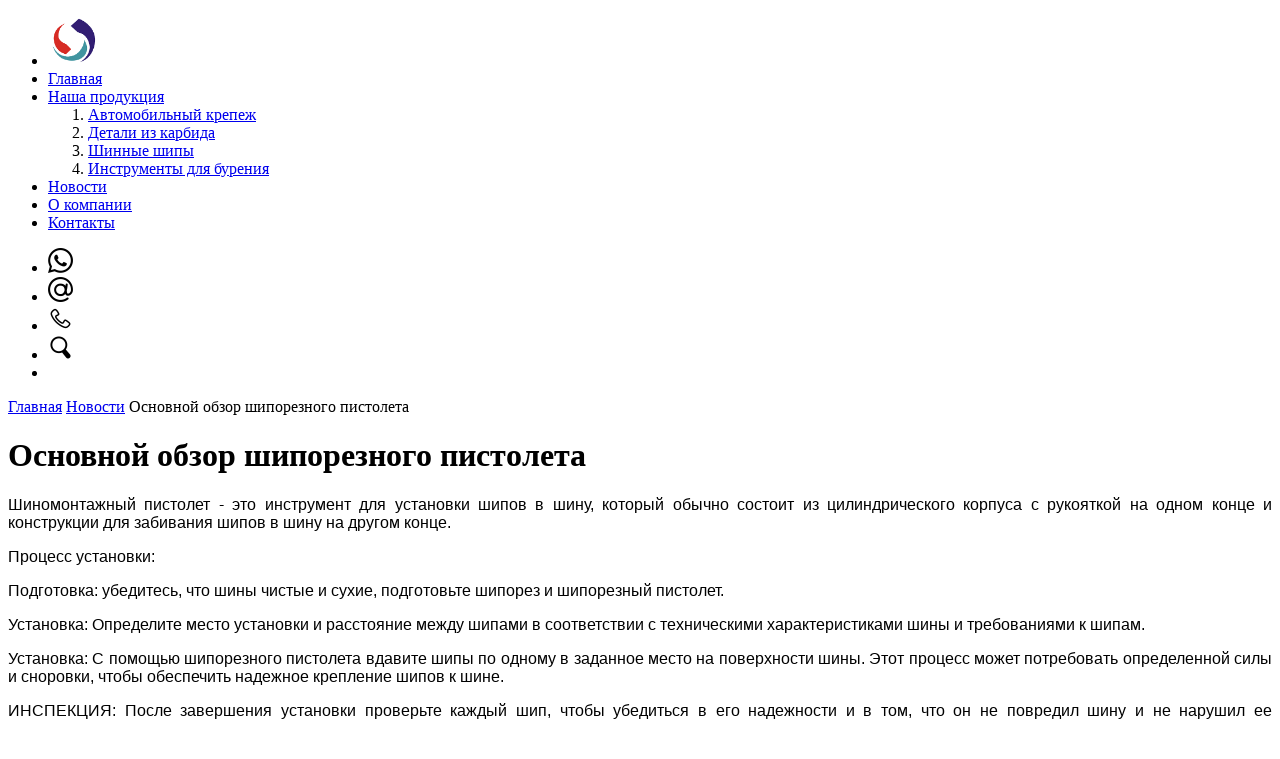

--- FILE ---
content_type: text/html;charset=UTF-8
request_url: https://jinxin.ru/news/848
body_size: 7260
content:
    <!DOCTYPE html PUBLIC "-//W3C//DTD XHTML 1.0 Transitional//EN" "http://www.w3.org/TR/xhtml1/DTD/xhtml1-transitional.dtd">
<html xmlns="http://www.w3.org/1999/xhtml">
<head>
<meta http-equiv="Content-Type" content="text/html; charset=utf-8" />
<meta http-equiv="X-UA-Compatible" content="IE=edge">
<meta name="viewport" content="width=device-width, initial-scale=1">
<meta name="applicable-device" content="pc,mobile">
<meta name="author" content="xintuonet.com,newto.ru" />
<meta name="keywords" content="" />
<meta name="description" content="Шиномонтажный пистолет - это инструмент для установки шипов в шину, который обычно состоит из цилиндрического корпуса с рукояткой на одном конце и конструкции для забивания шипов в шину на другом конце. " />
<meta name="robots" content="all" />
<meta name="google-site-verification" content="EkQkWFUdHM7KDg1aHQMDRRnX-cbGZbMNb2LYoBDEwcU" />
<script type="text/javascript" src="/js/jquery-last.min.js"></script>
<script type="text/javascript" src="/js/bootstrap.min.js"></script>
<link rel="stylesheet" type="text/css" href="/js/fancybox/source/jquery.fancybox.css?v=2.1.5"/>
<link type="text/css" rel="stylesheet" href="/css/bootstrap.min.css"/>
<link rel="stylesheet" href="/css/swiper.css">
<link rel="stylesheet" href="/css/animate.css">
<link href="/css/hover.css" rel="stylesheet" media="all">
<link rel="stylesheet" href="/css/tooltipify.min.css">
<link href="/css/materialdesignicons.min.css" media="all" rel="stylesheet" type="text/css" />
<link type="text/css" rel="stylesheet" href="/css/style.css"/>

<link rel="Shortcut Icon" type="image/x-icon" href="/favicon.ico" />

<script type="text/javascript" src="/assets/5a6cc78e/jquery.js"></script>
<title>Основной обзор шипорезного пистолета</title>
<script src="//code.jivo.ru/widget/iMFKQy8M78" async></script>



<!--[if lt IE 9]>
<div class="xie8">
<DIV class=browser>
<UL>
<LI><A class=chrome href="https://www.google.com/chrome/" target=_blank></A></LI>
<LI><A class=firefox href="http://www.mozilla.org/en-US/firefox/new/" target=_blank></A></LI>
<LI><A class=ielast href="http://windows.microsoft.com/en-US/internet-explorer/downloads/ie/" target=_blank></A></LI>
<LI><A class=safari href="http://www.apple.com/safari/download/" target=_blank></A></LI>
<LI><A class=opera href="http://www.opera.com/download/" target=_blank></A></LI>
</UL>
</DIV>
</div>
<![endif]-->

</head>

<body>
    
<div class="container-fluid hidden-xs nav01">
    <div class="container resetcontainer htp20">
        
        <div class="row">
        <div class="col-md-9 col-sm-6 nxlink">

 <ul class="list-inline dwlist nrline">
                    <li class="hlogo"><a href="/"><img src="/image/logo1.png" height="50"></a></li>
                    <li ><a class="hvr-bounce-to-bottom" href="/index">Главная</a></li>
                        <li ><a class="hvr-bounce-to-bottom" href="/catalog"> 
Наша продукция<span class="glyphicon glyphicon-chevron-down" aria-hidden="true"></span></a>
                            <ol class="itemdiv itemdiv1">
                                                                                                                                                                <li>
                                                <a href="/catalog/index/44">Автомобильный крепеж</a></li>
                                                                                    <li>
                                                <a href="/catalog/index/34">Детали из карбида</a></li>
                                                                                    <li>
                                                <a href="/catalog/index/19">Шинные шипы</a></li>
                                                                                    <li>
                                                <a href="/catalog/index/14">Инструменты для бурения</a></li>
                                                                                                            </ol></li>

                        <li id ='nav_sel'><a class="hvr-bounce-to-bottom" href="/news">Новости</a></li>
<li  ><a class="hvr-bounce-to-bottom" href="/aboutus">О компании</a>
                                                             
                        </li>                        
                       
                        <li  ><a class="hvr-bounce-to-bottom" href="/contact">Контакты</a></li>
                     
                        

                    </ul>            
            <div></div>
                        
        </div>
        
<div class="col-md-3 col-sm-6 taskt">
<div class="toplist">
                <ul class="list-inline pull-right">
                    <li><a href="https://api.whatsapp.com/send?phone=8615873358163" target="_blank"><img src="/image/swhatsapp.png" height="25" ></a></li>
                    <li><a href="mailto:info@jinxin.ru"><img src="/image/semail.png" height="25" ></a></li>
                    <li><a href="tel:+8615873358163"><img src="/image/stel.png" height="25" ></a></li>
                    <li class="rsearch"><img src="/image/nsearch.png" height="25" ><li>
                    
                    
                </ul>
            </div>            
        </div>        
        
      </div>
    </div>

</div>








<div class="jumbotron sboxz">
     <div class="container-fluid">
         <div class="sbox">
                                                                                          <div class="topdivf">
              <div class="toplinc topt resetcontainer center-block animated fadeInUp">
                 <div class="breadc"></div>
              </div>
            </div>                              
            <div class="box-transform" style="background-image: url(/uploads/20220620/news.jpg);"><a href="http://jinxin.ru"></a></div>
         </div>
         
                                
      </div>

</div>
<div class="nbox">
  <div class="ndbox resetcontainer"><div class="breadcrumbs">
<a href="/">Главная</a> <i class="mdi mdi-50 mdi-arrow-right-thin"></i> <a href="/news">Новости</a> <i class="mdi mdi-50 mdi-arrow-right-thin"></i> <span>Основной обзор шипорезного пистолета</span></div><!-- breadcrumbs --></div> 
</div>

<div class="wrap">
    <div></div></div>    <div>

        <div id="content">
            <div class="container">
    <div class="jumbotron main">
	 <div class="container-fluid resetcontainer">
       <div class="row">
		  <h1 class="newh1">Основной обзор шипорезного пистолета</h1>
		  <div class="col-md-12 newspic">
	            
                   
                   
	 


         
		<p style="text-align: justify;">
	<span style="font-size:16px;"><span style="font-family:arial, helvetica, sans-serif;">Шиномонтажный пистолет - это инструмент для установки шипов в шину, который обычно состоит из цилиндрического корпуса с рукояткой на одном конце и конструкции для забивания шипов в шину на другом конце.&nbsp;</span></span></p>
<p style="text-align: justify;">
	<span style="font-size:16px;"><span style="font-family:arial, helvetica, sans-serif;">Процесс установки:</span></span></p>
<p style="text-align: justify;">
	<span style="font-size:16px;"><span style="font-family:arial, helvetica, sans-serif;">Подготовка: убедитесь, что шины чистые и сухие, подготовьте шипорез и шипорезный пистолет.</span></span></p>
<p style="text-align: justify;">
	<span style="font-size:16px;"><span style="font-family:arial, helvetica, sans-serif;">Установка: Определите место установки и расстояние между шипами в соответствии с техническими характеристиками шины и требованиями к шипам.</span></span></p>
<p style="text-align: justify;">
	<span style="font-size:16px;"><span style="font-family:arial, helvetica, sans-serif;">Установка: С помощью шипорезного пистолета вдавите шипы по одному в заданное место на поверхности шины. Этот процесс может потребовать определенной силы и сноровки, чтобы обеспечить надежное крепление шипов к шине.</span></span></p>
<p style="text-align: justify;">
	<span style="font-size:16px;"><span style="font-family:arial, helvetica, sans-serif;">ИНСПЕКЦИЯ: После завершения установки проверьте каждый шип, чтобы убедиться в его надежности и в том, что он не повредил шину и не нарушил ее балансировку.</span></span></p>
<p style="text-align: justify;">
	<img height="500" src="https://img001.video2b.com/1442/file_11721875603007.png?x-oss-process=image/resize,m_lfit,w_1944/format,webp/quality,80" width="500" /><img height="500" src="https://img001.video2b.com/1442/file_01721875603007.jpg?x-oss-process=image/resize,m_lfit,w_1944/format,webp/quality,80" width="500" /></p>
<p style="text-align: justify;">
	<span style="font-size:16px;"><span style="font-family:arial, helvetica, sans-serif;"><img alt="" /></span></span></p>
<p style="text-align: justify;">
	<span style="font-size:16px;"><span style="font-family:arial, helvetica, sans-serif;"><img alt="" /></span></span></p>
<p style="text-align: justify;">
	<span style="font-size:16px;"><span style="font-family:arial, helvetica, sans-serif;"><img alt="" /></span></span></p>
<p style="text-align: justify;">
	<span style="font-size:16px;"><span style="font-family:arial, helvetica, sans-serif;">Установленные шипы обеспечивают дополнительное сцепление шин с обледенелым или скользким дорожным покрытием, что улучшает тягу и снижает скольжение. При использовании шипорезного пистолета важно соблюдать правила безопасности, например, надевать защитные очки и перчатки, чтобы избежать травм от летящих осколков или случайного контакта с шипами.&nbsp;</span></span></p>
<p style="text-align: justify;">
	<span style="font-size:16px;"><span style="font-family:arial, helvetica, sans-serif;">Регулярное обслуживание ручного шипорезного пистолета обеспечит его правильную работу и долговечность. Это включает в себя чистку, смазку движущихся частей и хранение в сухом помещении для предотвращения ржавчины.</span></span></p>
  
		 
	
		  	
		  </div>
		</div>                                 
	 </div>
  </div>





</div>
        </div><!-- content -->

    </div>
    
<!--footer start-->
<div class="container-fluid foot mpd801 box-shadow">
    <div class="container resetcontainer" >
    <div class="row ">
        
        <div class="row mp501">
            <div class="col-md-3 col-sm-3">
                <div class="pr10s">
                <div><img src="/image/logo.png" height="100"></div>
                <div class="fpc06">Производство изделий из твердых сплавов, сменных многогранных пластин, буровых коронок, резцов специального назначения и т. д.</div>                    
                </div>
                
                

            </div>
<div class="col-md-6 col-sm-6">
<div class="col-md-6 col-sm-6 hidden-xs">
                <dl class="fico pr10s">
                    <dt>Продукция</dt>
                                                                                                <dd><a href="/catalog/index/19">Шинные шипы</a></dd>
                                                    <dd><a href="/catalog/index/10">Инструменты для резки </a></dd>
                                                    <dd><a href="/catalog/index/14">Инструменты для бурения</a></dd>
                                                    <dd><a href="/catalog/index/34">Детали из карбида</a></dd>
                                                    <dd><a href="/catalog/index/44">Автомобильный крепеж</a></dd>
                                                               
                </dl>
            </div>
<div class="col-md-6 col-sm-6 hidden-xs">
                <dl class="fico pr10s">
                    <dt>Быстрые ссылки</dt>
                    <dd><a href="/news">Новости</a></dd>
                    
                    <dd><a href="/aboutus">О компании</a></dd>
                    <dd><a href="/contact">Контакты</a></dd>
                    
                    
                   
                </dl>
            </div>               

            </div>            
                        
<div class="col-md-3 col-sm-3">
                <dl class="pr10s">
                    <dd class="foot18">Давайте дружить</dd>
                    <dd><script src="https://yastatic.net/share2/share.js"></script>
<div class="ya-share2" data-curtain data-shape="round" data-services="vkontakte,facebook,odnoklassniki,whatsapp,moimir,skype,linkedin"></div></dd>
<dd class="foot18 mt10">У ВАС ЕСТЬ ВОПРОСЫ?</dd>
                    <dd class="ftel"><img src="/image/foottel.png" height="15"> <a href="tel:+8615873358163">+86 158 733 58163</a></dd>
                    <dd class="ftel"><img src="/image/footwhatsapp.png" height="15"> <a href="https://api.whatsapp.com/send?phone=8615873358163" target="_blank">+86 158 733 58163</a></dd>
                    <dd class="ftel"><img src="/image/footemail.png" height="10"> <a href="mailto:info@jinxin.ru">info@jinxin.ru</a></dd>
                    


                                      
                   
                </dl>

            </div>
           
             
        </div>
                    
        
        
    </div>
    <div class="row">
        <div class="col-md-12 copy"><p>
	Copyright &copy; 2022 jinxin.ru All right reserved</p>
<p>
	Вы принимаете условия политики конфиденциальности и пользовательского соглашения каждый раз, когда оставляете свои данные</p>
<p>
	в любой форме обратной связи на сайте jinxin.ru</p>
 <a href="https://www.jxstuds.com/">Официальный сайт видеодисплея JINXIN</a>
 <a href="https://www.jxtungsten.com/">JINXIN лезвие с ЧПУ</a>
</div>
    </div>

    </div>

</div>



<div class="msxbanner hidden-lg hidden-md hidden-sm">
    <div class="moblist hidden-lg pull-left"><span class="glyphicon glyphicon-align-left" aria-hidden="true"></span></div>
    <div class="pull-left text-uppercase msxlogo"><a href="/">JinXin</a></div>
    <div class="pull-right msxcontact"><span class="glyphicon glyphicon-option-vertical" aria-hidden="true"></span></div>
</div>

<div class="msxcus">
    <div class="msxclose img-circle box-shadow"><span>X</span></div>

<ul class="nav">
                
                <li ><a class="hvr-overline-from-right" href="/index">Главная</a></li>
                    
                <li id ='nav_sel'><a class="hvr-overline-from-right" href="/news">Новости</a></li>
                                                
                        <li ><a class="hvr-overline-from-right" href="/aboutus">О компании</a></li>                        
                      
                        <li ><a class="hvr-overline-from-right" href="/contact">Контакты</a></li>
                        <li>
<dl class="pr10s1">
                    
<dd class="foot18 mt20">У ВАС ЕСТЬ ВОПРОСЫ?</dd>
                    <dd class="ftel mt10"><img src="/image/ntel.png" height="20"> <a href="tel:+8615873358163">+86 158 733 58163</a></dd>
                    <dd class="ftel mt10"><img src="/image/nwhatsapp.png" height="20"> <a href="https://api.whatsapp.com/send?phone=8615873358163" target="_blank">+86 158 733 58163</a></dd>
                    <dd class="ftel mt10"><img src="/image/nemail.png" height="20"> <a href="mailto:info@jinxin.ru">info@jinxin.ru</a></dd>
                    


                                      
                   
                </dl>                            
                        </li>
            </ul>    
</div>

 
 <div class="mobileNav">
    <div class="mobclose img-circle box-shadow"><span>X</span></div>
            <ul class="nav">
                <li><a class="hvr-overline-from-right" href="/catalog"><font class="mbcatalog">Каталог</font> </a></li>
                
                                                                                                
                <li><a class="hvr-overline-from-right" href="/catalog/index/19">Шинные шипы</a></li>
                 
                <li><a class="hvr-overline-from-right" href="/catalog/index/10">Инструменты для резки </a></li>
                 
                <li><a class="hvr-overline-from-right" href="/catalog/index/14">Инструменты для бурения</a></li>
                 
                <li><a class="hvr-overline-from-right" href="/catalog/index/34">Детали из карбида</a></li>
                 
                <li><a class="hvr-overline-from-right" href="/catalog/index/44">Автомобильный крепеж</a></li>
                                              			
          		
            </ul>
            
</div>
 
<a class="ui-scrolltop hidden-xs" id="back-to-top" title="Вверх">go top</a> 
<a class="fancybox stoptel hidden-xs" href="#askform" id="stoptel" title="Заказать звонок">tel</a>
<a class="fancybox hidden-xs" href="#askforms" id="sgustbook" title="Написать сообщение">book</a>

<div class="leftbar leftbarcolor img-circle animated bounce hidden-xs">
    <img src="/image/leftbut.png" class="leftbutmargin leftbut"> 
</div>
<ul class="leftbarbox list-unstyled">
   
     <li class="leftbarcolor1 img-circle"><a href="https://api.whatsapp.com/send?phone=8615873358163" target="_blank"><img src="/image/leftwhatsapp.png" class="leftbutmargin"></a></li>
    <li class="leftbarcolor2 img-circle" ><a href="mailto:info@jinxin.ru"><img src="/image/leftemail.png" class="leftbutmargin"></a></li>
    <li class="leftbarcolor3 img-circle"><a href="tel:+8615873358163"><img src="/image/lefttel.png" class="leftbutmargin"></a></li>

</ul>



<div class="container-fluid bannertop hidden-xs nav01">
   <!--head-->
<div class="container resetcontainer htp20">
        
        <div class="row">
        <div class="col-md-9 col-sm-6 nxlink">

 <ul class="list-inline dwlist nrline">
                    <li class="hlogo"><a href="/"><img src="/image/logo1.png" height="50"></a></li>
                    <li ><a class="hvr-bounce-to-bottom" href="/index">Главная</a></li>
                        <li ><a class="hvr-bounce-to-bottom" href="/catalog"> 
Наша продукция<span class="glyphicon glyphicon-chevron-down" aria-hidden="true"></span></a>
                            <ol class="itemdiv itemdiv1">
                                                                                                                                                                <li>
                                                <a href="/catalog/index/19">Шинные шипы</a></li>
                                                                                    <li>
                                                <a href="/catalog/index/10">Инструменты для резки </a></li>
                                                                                    <li>
                                                <a href="/catalog/index/14">Инструменты для бурения</a></li>
                                                                                    <li>
                                                <a href="/catalog/index/34">Детали из карбида</a></li>
                                                                                    <li>
                                                <a href="/catalog/index/44">Автомобильный крепеж</a></li>
                                                                                                            </ol></li>

                        <li id ='nav_sel'><a class="hvr-bounce-to-bottom" href="/news">Новости</a></li>
<li  ><a class="hvr-bounce-to-bottom" href="/aboutus">О компании</a>
                                                           
                        </li>                        
                       
                        <li  ><a class="hvr-bounce-to-bottom" href="/contact">Контакты</a></li>
                     
                        

                    </ul>            
            <div></div>
                        
        </div>
        
<div class="col-md-3 col-sm-6 taskt">
<div class="toplist pull-right">
                <ul class="list-inline">
                    <li><a href="https://api.whatsapp.com/send?phone=8615873358163" target="_blank"><img src="/image/swhatsapp.png" height="25" ></a></li>
                    <li><a href="mailto:info@jinxin.ru"><img src="/image/semail.png" height="25" ></a></li>
                    <li><a href="tel:+8615873358163"><img src="/image/stel.png" height="25" ></a></li>
                    <li class="rsearch"><img src="/image/nsearch.png" height="25" ><li>
                    
                    
                </ul>
            </div>            
        </div>        
        
      </div>
    </div>



</div>

<div class="search-wrapper">
  <div class="searchbox">
    <form method="post" action="/catalog">
        <div class="form-group">
          <input type="text" class="searchinput" name="skey" id="skey" placeholder="Поиск по каталогу">
          <div class="searchbt">
            <button type="submit" class="searchbt1"><span class="glyphicon glyphicon-search glyphicon-search1" aria-hidden="true"></span></button>
            <span class="glyphicon glyphicon-remove searchx" aria-hidden="true"></span>            
          </div>
                    
        </div>
    </form>    
  </div>
</div>

<script type="text/javascript" src="/js/jquery.newtoui.js"></script>
<script type="text/javascript" src="/js/wow.min.js"></script>
<script type="text/javascript" src="/js/jquery-tooltipify.min.js"></script>
<script type="text/javascript" src="/js/jquery.blockUI.js"></script>
<script type="text/javascript" src="/js/jquery.maskedinput.min.js"></script>
<script type="text/javascript" src="/js/fancybox/source/jquery.fancybox.pack.js?v=2.1.5"></script>
<script type="text/javascript" src="/js/fancybox/source/helpers/jquery.fancybox-thumbs.js?v=2.1.5"></script>
<link rel="stylesheet" type="text/css" href="/js/fancybox/source/helpers/jquery.fancybox-thumbs.css"/>

<meta name="yandex-verification" content="f6f09d8bc60a703a" />

<!-- Yandex.Metrika counter --> <script type="text/javascript" > (function(m,e,t,r,i,k,a){m[i]=m[i]||function(){(m[i].a=m[i].a||[]).push(arguments)}; m[i].l=1*new Date();k=e.createElement(t),a=e.getElementsByTagName(t)[0],k.async=1,k.src=r,a.parentNode.insertBefore(k,a)}) (window, document, "script", "https://mc.yandex.ru/metrika/tag.js", "ym"); ym(30450707, "init", { clickmap:true, trackLinks:true, accurateTrackBounce:true, webvisor:true }); </script> <noscript><div><img src="https://mc.yandex.ru/watch/30450707" style="position:absolute; left:-9999px;" alt="" /></div></noscript> <!-- /Yandex.Metrika counter -->    <div id="login" style="width:500px;display: none;">
         
        <form action="/user/login" method="post" id="loginform">
        <div style="width:500px; height:25px;" id="logerror"></div>
        <table width="500" border="0" align="center" cellpadding="0" cellspacing="0"  id="loginpic" class="login">
          <tr>
            <td width="113" height="30" align="right">*Мой <span>логин</span>:</td>
            <td width="387" class="login"><label for="textfield"></label>
              <input type="text" name="username" id="username" value="" class="input_text" autocomplete="off"/> <span class="fred">(обычно совпадает с E-mail)</span></td>
            
          </tr>
          <tr>
            <td height="30" align="right">*Мой <span>пароль</span>:</td>
            <td><label for="textfield2"></label>
              <input type="password" name="userpass" value="" id="userpass" class="input_text rquired" autocomplete="off"/><span class="fred"></span></td>
            
          </tr>
          <tr>
            <td height="30">&nbsp;</td>
            <td colspan="2"><input type="submit" name="button" id="loginforms" value="Войти" class="tsum" onclick="login();"/>
            <a href="/catalog/findpwd" title="Я забыл пароль!">Я забыл пароль!</a>
            </td>
          </tr>
        </table>

  </form>
</div>

<div id="reger" style="width:500px;display: none;">
        <form action="/user/register" method="post" id="regerform">
        <div style="height:25px;" class="cred" id="regerror"></div>
        <table width="500" border="0" align="center" cellpadding="0" cellspacing="0"  class="login" >
          <tr>
            <td width="116" height="30" align="right">*<span>E-mail</span>:</td>
            <td width="384" ><label for="textfield"></label>
              <input type="text" name="register_email" id="register_email" value="" class="input_text rquired"/> <span class="fred"></span></td>
            
          </tr>
          <tr>
            <td height="30" align="right">*<span>Пароль</span>:</td>
            <td><label for="textfield2"></label>
              <input type="password" name="register_password" id="register_password" class="input_text rquired"/> <span class="fred"></span></td>
            
          </tr>
           <tr>
            <td height="30" align="right">*<span>Повтор пароля</span>:</td>
            <td><label for="textfield2"></label>
              <input type="password" name="register_password2" id="register_password2" class="input_text"/> <span class="fred"></span></td>
            
          </tr>
           <tr>
            <td height="30" align="right">*<span>Имя</span>:</td>
            <td><label for="textfield2"></label>
              <input type="text" name="register_name" id="register_name" class="input_text rquired"/> <span class="fred"></span></td>
            
          </tr>
           <tr>
            <td height="30" align="right">*<span>Телефон</span>:</td>
            <td><label for="textfield2"></label>
              <input type="text" name="register_tel" id="register_tel" class="input_text rquired"/> <span class="fred"></span></td>
           
          </tr>
           <tr>
            <td height="30" align="right">*<span>Город</span>:</td>
            <td><label for="textfield2"></label>
              <input type="text" name="register_city" id="register_city" class="input_text rquired"/> <span class="fred"></span></td>
            
          </tr>
     
        </table>
		
		<table width="500" border="0" cellspacing="0" cellpadding="0" align="center" class="login">
  <tr>
    <td width="116" align="right">*<span>Проверочный код</span>:</td>
    <td width="80"><input type="text" name="register_captcha" size="6" maxlength="6" id="register_captcha" class="input_text rquired" style="width:80px;" /></td>
    <td> <img id="yw0" src="/user/captcha?v=6981b9ec901da" alt="" /><span class="fred"></span></td>
  </tr>
  <tr>
    <td>&nbsp;</td>
    <td><input type="submit" onclick="register();" name="button" value="Зарегистрироваться" class="tsum" /></td>
    <td>&nbsp;</td>
  </tr>
</table>


  </form>
</div>

<div id="askform" style="width:650px; height:400px;display:none;">
<form action="" method="post" id="ask_form" autocomplete="off">
  <input name="subject" id="subject" type="hidden" value="https://jinxin.ru/news/848" />
<table width="95%" border="0" align="center" cellpadding="0" cellspacing="0" class="askf">
  <tr>
    <td height="30" class="atit">Закажите обратный звонок</td>
  </tr>
  <tr>
    <td height="30">Пожалуйста оставьте Ваши контакты, мы обязательно Вам перезвоним в течение одного дня.</td>
  </tr>
</table>


<table width="95%" border="0" align="center" cellpadding="0" cellspacing="0"  class="askformc">
        <tr>
    <td width="137" height="30" align="right">*<span>Ваше имя</span>:</td>
    <td width="414" class="left5">
      <input type="text" name="akname" id="akname" value="" class="input_text rquired"/> <span class="fred"></span></td>
    </tr>
  <tr>
    <td width="137" height="30" align="right">*<span>Ваш телефон</span>:</td>
    <td width="414" class="left5">
      <input name="qtel" type="text" id="qtel" value="" class="input_text rquired"/> <span class="fred"></span>
</td>
    </tr>
  <tr>
    <td height="30" align="right">*<span>Ваш e-mail</span>:</td>
    <td class="left5">
      <input type="text" name="akemail" id="akemail" value="" class="akemail input_text"/> <span class="fred"></span></td>
    </tr>
   <tr>
    <td height="30" align="right">*<span>Ваше пожелание</span>:</td>
    <td class="left5"><textarea name="textarea" id="textareak" cols="45" rows="5" class="rquired"></textarea><span class="fred" style="display:block;"></span></td>
    </tr>
  <tr>
    <td height="30">&nbsp;</td>
    <td><img src="/image/cask.jpg" onclick="askform();" class="piont"/></td>
  </tr>
        </table>

  </form>
</div>

<div id="askforms" style="width:650px; height:400px;display:none;">
        <form action="" method="post" id="ask_forms" autocomplete="off">
            <table width="95%" border="0" align="center" cellpadding="0" cellspacing="0" class="askf">
              <tr>
                <td height="30" class="atit">Задать вопрос онлайн</td>
              </tr>
              <tr>
                <td height="30">Задай свой вопрос прямо сейчас и получи ответ в течение одного рабочего дня.</td>
              </tr>
            </table>


                    <table width="95%" border="0" align="center" cellpadding="0" cellspacing="0"  class="askformcs">
                    <tr>
                <td width="137" height="30" align="right"><span>Ваше имя</span>:</td>
                <td width="414" class="left5">
                  <input type="text" name="akname" id="aknames" class="input_text"/> <span class="fred"></span></td>
                </tr>
              <tr>
                <td width="137" height="30" align="right"><span>Ваш телефон</span>:</td>
                <td width="414" class="left5">
                  <input name="qtel" type="text" id="qtels" value="" class="input_text"/> <span class="fred"></span>
            </td>
                </tr>
              <tr>
                <td height="30" align="right">*<span>Ваш e-mail</span>:</td>
                <td class="left5">
                  <input type="text" id="akemails" name="akemails" value="" class="akemail input_text"/> <span class="fred"></span></td>
                </tr>
               <tr>
                <td height="30" align="right">*<span>Ваше пожелание</span>:</td>
                <td class="left5">
                  
                  <textarea name="textarea" id="textareaks" cols="45" rows="5" class="rquired"></textarea> <span class="fred" style="display:block;"></span></td>
                </tr>
              <tr>
                <td height="30">&nbsp;</td>
                <td><img src="/image/cask.jpg" onclick="askforms();" class="piont"/></td>
              </tr>
                    </table>

         </form>
</div>

<div id="application" style="width:650px; height:400px;display:none;">
        <form action="" method="post" id="ask_forma" autocomplete="off">
            <table width="95%" border="0" align="center" cellpadding="0" cellspacing="0" class="askf">
              <tr>
                <td height="30" class="atit">ЗАЯВКА НА ВЫЗОВ СЕРВИСНОГО ИНЖЕНЕРА</td>
              </tr>
              <tr>
                <td height="30">Задай свой вопрос прямо сейчас и получи ответ в течение одного рабочего дня.</td>
              </tr>
            </table>


                    <table width="95%" border="0" align="center" cellpadding="0" cellspacing="0"  class="askformcs">
                    <tr>
                <td width="137" height="30" align="right">*<span>Ваше имя</span>:</td>
                <td width="414" class="left5">
                  <input type="text" name="akname" id="aknamea" class="input_text rquired"/> <span class="fred"></span></td>
                </tr>
              <tr>
                <td width="137" height="30" align="right">*<span>Ваш телефон</span>:</td>
                <td width="414" class="left5">
                  <input name="qtel" type="text" id="qtela" value="" class="input_text rquired"/> <span class="fred"></span>
            </td>
                </tr>
              <tr>
                <td height="30" align="right">*<span>Ваш e-mail</span>:</td>
                <td class="left5">
                  <input type="text" id="akemaila" name="akemaila" value="" class="akemail input_text"/> <span class="fred"></span></td>
                </tr>
               <tr>
                <td height="30" align="right">*<span>Ваше пожелание</span>:</td>
                <td class="left5">
                  
                  <textarea name="textarea" id="textareaka" cols="45" rows="5" class="rquired"></textarea> <span class="fred" style="display:block;"></span></td>
                </tr>
              <tr>
                <td height="30">&nbsp;</td>
                <td><img src="/image/cask.jpg" onclick="applications();" class="piont"/></td>
              </tr>
                    </table>

         </form>
</div><script type="text/javascript">
/*<![CDATA[*/
jQuery(function($) {
jQuery('#yw0').after("<a id=\"yw0_button\" href=\"\/user\/captcha?refresh=1\">\u041f\u043e\u043b\u0443\u0447\u0438\u0442\u044c \u043d\u043e\u0432\u044b\u0439 \u043a\u043e\u0434<\/a>");
jQuery('#yw0_button').live('click',function(){
	jQuery.ajax({
		url: "\/user\/captcha?refresh=1",
		dataType: 'json',
		cache: false,
		success: function(data) {
			jQuery('#yw0').attr('src', data['url']);
			jQuery('body').data('captcha.hash', [data['hash1'], data['hash2']]);
		}
	});
	return false;
});

});
/*]]>*/
</script>
</body>
</html>